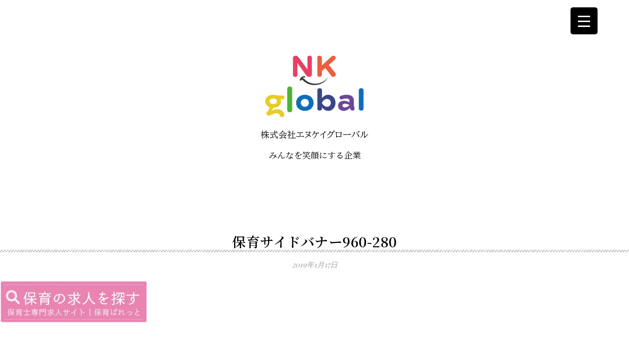

--- FILE ---
content_type: text/html; charset=utf-8
request_url: https://www.google.com/recaptcha/api2/anchor?ar=1&k=6LcLTm0cAAAAAPnalqwnzb_5DYHS3uNpHef6gzqs&co=aHR0cHM6Ly9uay1nbG9iYWwuanA6NDQz&hl=en&v=PoyoqOPhxBO7pBk68S4YbpHZ&size=invisible&anchor-ms=20000&execute-ms=30000&cb=cbtlaew19chr
body_size: 49805
content:
<!DOCTYPE HTML><html dir="ltr" lang="en"><head><meta http-equiv="Content-Type" content="text/html; charset=UTF-8">
<meta http-equiv="X-UA-Compatible" content="IE=edge">
<title>reCAPTCHA</title>
<style type="text/css">
/* cyrillic-ext */
@font-face {
  font-family: 'Roboto';
  font-style: normal;
  font-weight: 400;
  font-stretch: 100%;
  src: url(//fonts.gstatic.com/s/roboto/v48/KFO7CnqEu92Fr1ME7kSn66aGLdTylUAMa3GUBHMdazTgWw.woff2) format('woff2');
  unicode-range: U+0460-052F, U+1C80-1C8A, U+20B4, U+2DE0-2DFF, U+A640-A69F, U+FE2E-FE2F;
}
/* cyrillic */
@font-face {
  font-family: 'Roboto';
  font-style: normal;
  font-weight: 400;
  font-stretch: 100%;
  src: url(//fonts.gstatic.com/s/roboto/v48/KFO7CnqEu92Fr1ME7kSn66aGLdTylUAMa3iUBHMdazTgWw.woff2) format('woff2');
  unicode-range: U+0301, U+0400-045F, U+0490-0491, U+04B0-04B1, U+2116;
}
/* greek-ext */
@font-face {
  font-family: 'Roboto';
  font-style: normal;
  font-weight: 400;
  font-stretch: 100%;
  src: url(//fonts.gstatic.com/s/roboto/v48/KFO7CnqEu92Fr1ME7kSn66aGLdTylUAMa3CUBHMdazTgWw.woff2) format('woff2');
  unicode-range: U+1F00-1FFF;
}
/* greek */
@font-face {
  font-family: 'Roboto';
  font-style: normal;
  font-weight: 400;
  font-stretch: 100%;
  src: url(//fonts.gstatic.com/s/roboto/v48/KFO7CnqEu92Fr1ME7kSn66aGLdTylUAMa3-UBHMdazTgWw.woff2) format('woff2');
  unicode-range: U+0370-0377, U+037A-037F, U+0384-038A, U+038C, U+038E-03A1, U+03A3-03FF;
}
/* math */
@font-face {
  font-family: 'Roboto';
  font-style: normal;
  font-weight: 400;
  font-stretch: 100%;
  src: url(//fonts.gstatic.com/s/roboto/v48/KFO7CnqEu92Fr1ME7kSn66aGLdTylUAMawCUBHMdazTgWw.woff2) format('woff2');
  unicode-range: U+0302-0303, U+0305, U+0307-0308, U+0310, U+0312, U+0315, U+031A, U+0326-0327, U+032C, U+032F-0330, U+0332-0333, U+0338, U+033A, U+0346, U+034D, U+0391-03A1, U+03A3-03A9, U+03B1-03C9, U+03D1, U+03D5-03D6, U+03F0-03F1, U+03F4-03F5, U+2016-2017, U+2034-2038, U+203C, U+2040, U+2043, U+2047, U+2050, U+2057, U+205F, U+2070-2071, U+2074-208E, U+2090-209C, U+20D0-20DC, U+20E1, U+20E5-20EF, U+2100-2112, U+2114-2115, U+2117-2121, U+2123-214F, U+2190, U+2192, U+2194-21AE, U+21B0-21E5, U+21F1-21F2, U+21F4-2211, U+2213-2214, U+2216-22FF, U+2308-230B, U+2310, U+2319, U+231C-2321, U+2336-237A, U+237C, U+2395, U+239B-23B7, U+23D0, U+23DC-23E1, U+2474-2475, U+25AF, U+25B3, U+25B7, U+25BD, U+25C1, U+25CA, U+25CC, U+25FB, U+266D-266F, U+27C0-27FF, U+2900-2AFF, U+2B0E-2B11, U+2B30-2B4C, U+2BFE, U+3030, U+FF5B, U+FF5D, U+1D400-1D7FF, U+1EE00-1EEFF;
}
/* symbols */
@font-face {
  font-family: 'Roboto';
  font-style: normal;
  font-weight: 400;
  font-stretch: 100%;
  src: url(//fonts.gstatic.com/s/roboto/v48/KFO7CnqEu92Fr1ME7kSn66aGLdTylUAMaxKUBHMdazTgWw.woff2) format('woff2');
  unicode-range: U+0001-000C, U+000E-001F, U+007F-009F, U+20DD-20E0, U+20E2-20E4, U+2150-218F, U+2190, U+2192, U+2194-2199, U+21AF, U+21E6-21F0, U+21F3, U+2218-2219, U+2299, U+22C4-22C6, U+2300-243F, U+2440-244A, U+2460-24FF, U+25A0-27BF, U+2800-28FF, U+2921-2922, U+2981, U+29BF, U+29EB, U+2B00-2BFF, U+4DC0-4DFF, U+FFF9-FFFB, U+10140-1018E, U+10190-1019C, U+101A0, U+101D0-101FD, U+102E0-102FB, U+10E60-10E7E, U+1D2C0-1D2D3, U+1D2E0-1D37F, U+1F000-1F0FF, U+1F100-1F1AD, U+1F1E6-1F1FF, U+1F30D-1F30F, U+1F315, U+1F31C, U+1F31E, U+1F320-1F32C, U+1F336, U+1F378, U+1F37D, U+1F382, U+1F393-1F39F, U+1F3A7-1F3A8, U+1F3AC-1F3AF, U+1F3C2, U+1F3C4-1F3C6, U+1F3CA-1F3CE, U+1F3D4-1F3E0, U+1F3ED, U+1F3F1-1F3F3, U+1F3F5-1F3F7, U+1F408, U+1F415, U+1F41F, U+1F426, U+1F43F, U+1F441-1F442, U+1F444, U+1F446-1F449, U+1F44C-1F44E, U+1F453, U+1F46A, U+1F47D, U+1F4A3, U+1F4B0, U+1F4B3, U+1F4B9, U+1F4BB, U+1F4BF, U+1F4C8-1F4CB, U+1F4D6, U+1F4DA, U+1F4DF, U+1F4E3-1F4E6, U+1F4EA-1F4ED, U+1F4F7, U+1F4F9-1F4FB, U+1F4FD-1F4FE, U+1F503, U+1F507-1F50B, U+1F50D, U+1F512-1F513, U+1F53E-1F54A, U+1F54F-1F5FA, U+1F610, U+1F650-1F67F, U+1F687, U+1F68D, U+1F691, U+1F694, U+1F698, U+1F6AD, U+1F6B2, U+1F6B9-1F6BA, U+1F6BC, U+1F6C6-1F6CF, U+1F6D3-1F6D7, U+1F6E0-1F6EA, U+1F6F0-1F6F3, U+1F6F7-1F6FC, U+1F700-1F7FF, U+1F800-1F80B, U+1F810-1F847, U+1F850-1F859, U+1F860-1F887, U+1F890-1F8AD, U+1F8B0-1F8BB, U+1F8C0-1F8C1, U+1F900-1F90B, U+1F93B, U+1F946, U+1F984, U+1F996, U+1F9E9, U+1FA00-1FA6F, U+1FA70-1FA7C, U+1FA80-1FA89, U+1FA8F-1FAC6, U+1FACE-1FADC, U+1FADF-1FAE9, U+1FAF0-1FAF8, U+1FB00-1FBFF;
}
/* vietnamese */
@font-face {
  font-family: 'Roboto';
  font-style: normal;
  font-weight: 400;
  font-stretch: 100%;
  src: url(//fonts.gstatic.com/s/roboto/v48/KFO7CnqEu92Fr1ME7kSn66aGLdTylUAMa3OUBHMdazTgWw.woff2) format('woff2');
  unicode-range: U+0102-0103, U+0110-0111, U+0128-0129, U+0168-0169, U+01A0-01A1, U+01AF-01B0, U+0300-0301, U+0303-0304, U+0308-0309, U+0323, U+0329, U+1EA0-1EF9, U+20AB;
}
/* latin-ext */
@font-face {
  font-family: 'Roboto';
  font-style: normal;
  font-weight: 400;
  font-stretch: 100%;
  src: url(//fonts.gstatic.com/s/roboto/v48/KFO7CnqEu92Fr1ME7kSn66aGLdTylUAMa3KUBHMdazTgWw.woff2) format('woff2');
  unicode-range: U+0100-02BA, U+02BD-02C5, U+02C7-02CC, U+02CE-02D7, U+02DD-02FF, U+0304, U+0308, U+0329, U+1D00-1DBF, U+1E00-1E9F, U+1EF2-1EFF, U+2020, U+20A0-20AB, U+20AD-20C0, U+2113, U+2C60-2C7F, U+A720-A7FF;
}
/* latin */
@font-face {
  font-family: 'Roboto';
  font-style: normal;
  font-weight: 400;
  font-stretch: 100%;
  src: url(//fonts.gstatic.com/s/roboto/v48/KFO7CnqEu92Fr1ME7kSn66aGLdTylUAMa3yUBHMdazQ.woff2) format('woff2');
  unicode-range: U+0000-00FF, U+0131, U+0152-0153, U+02BB-02BC, U+02C6, U+02DA, U+02DC, U+0304, U+0308, U+0329, U+2000-206F, U+20AC, U+2122, U+2191, U+2193, U+2212, U+2215, U+FEFF, U+FFFD;
}
/* cyrillic-ext */
@font-face {
  font-family: 'Roboto';
  font-style: normal;
  font-weight: 500;
  font-stretch: 100%;
  src: url(//fonts.gstatic.com/s/roboto/v48/KFO7CnqEu92Fr1ME7kSn66aGLdTylUAMa3GUBHMdazTgWw.woff2) format('woff2');
  unicode-range: U+0460-052F, U+1C80-1C8A, U+20B4, U+2DE0-2DFF, U+A640-A69F, U+FE2E-FE2F;
}
/* cyrillic */
@font-face {
  font-family: 'Roboto';
  font-style: normal;
  font-weight: 500;
  font-stretch: 100%;
  src: url(//fonts.gstatic.com/s/roboto/v48/KFO7CnqEu92Fr1ME7kSn66aGLdTylUAMa3iUBHMdazTgWw.woff2) format('woff2');
  unicode-range: U+0301, U+0400-045F, U+0490-0491, U+04B0-04B1, U+2116;
}
/* greek-ext */
@font-face {
  font-family: 'Roboto';
  font-style: normal;
  font-weight: 500;
  font-stretch: 100%;
  src: url(//fonts.gstatic.com/s/roboto/v48/KFO7CnqEu92Fr1ME7kSn66aGLdTylUAMa3CUBHMdazTgWw.woff2) format('woff2');
  unicode-range: U+1F00-1FFF;
}
/* greek */
@font-face {
  font-family: 'Roboto';
  font-style: normal;
  font-weight: 500;
  font-stretch: 100%;
  src: url(//fonts.gstatic.com/s/roboto/v48/KFO7CnqEu92Fr1ME7kSn66aGLdTylUAMa3-UBHMdazTgWw.woff2) format('woff2');
  unicode-range: U+0370-0377, U+037A-037F, U+0384-038A, U+038C, U+038E-03A1, U+03A3-03FF;
}
/* math */
@font-face {
  font-family: 'Roboto';
  font-style: normal;
  font-weight: 500;
  font-stretch: 100%;
  src: url(//fonts.gstatic.com/s/roboto/v48/KFO7CnqEu92Fr1ME7kSn66aGLdTylUAMawCUBHMdazTgWw.woff2) format('woff2');
  unicode-range: U+0302-0303, U+0305, U+0307-0308, U+0310, U+0312, U+0315, U+031A, U+0326-0327, U+032C, U+032F-0330, U+0332-0333, U+0338, U+033A, U+0346, U+034D, U+0391-03A1, U+03A3-03A9, U+03B1-03C9, U+03D1, U+03D5-03D6, U+03F0-03F1, U+03F4-03F5, U+2016-2017, U+2034-2038, U+203C, U+2040, U+2043, U+2047, U+2050, U+2057, U+205F, U+2070-2071, U+2074-208E, U+2090-209C, U+20D0-20DC, U+20E1, U+20E5-20EF, U+2100-2112, U+2114-2115, U+2117-2121, U+2123-214F, U+2190, U+2192, U+2194-21AE, U+21B0-21E5, U+21F1-21F2, U+21F4-2211, U+2213-2214, U+2216-22FF, U+2308-230B, U+2310, U+2319, U+231C-2321, U+2336-237A, U+237C, U+2395, U+239B-23B7, U+23D0, U+23DC-23E1, U+2474-2475, U+25AF, U+25B3, U+25B7, U+25BD, U+25C1, U+25CA, U+25CC, U+25FB, U+266D-266F, U+27C0-27FF, U+2900-2AFF, U+2B0E-2B11, U+2B30-2B4C, U+2BFE, U+3030, U+FF5B, U+FF5D, U+1D400-1D7FF, U+1EE00-1EEFF;
}
/* symbols */
@font-face {
  font-family: 'Roboto';
  font-style: normal;
  font-weight: 500;
  font-stretch: 100%;
  src: url(//fonts.gstatic.com/s/roboto/v48/KFO7CnqEu92Fr1ME7kSn66aGLdTylUAMaxKUBHMdazTgWw.woff2) format('woff2');
  unicode-range: U+0001-000C, U+000E-001F, U+007F-009F, U+20DD-20E0, U+20E2-20E4, U+2150-218F, U+2190, U+2192, U+2194-2199, U+21AF, U+21E6-21F0, U+21F3, U+2218-2219, U+2299, U+22C4-22C6, U+2300-243F, U+2440-244A, U+2460-24FF, U+25A0-27BF, U+2800-28FF, U+2921-2922, U+2981, U+29BF, U+29EB, U+2B00-2BFF, U+4DC0-4DFF, U+FFF9-FFFB, U+10140-1018E, U+10190-1019C, U+101A0, U+101D0-101FD, U+102E0-102FB, U+10E60-10E7E, U+1D2C0-1D2D3, U+1D2E0-1D37F, U+1F000-1F0FF, U+1F100-1F1AD, U+1F1E6-1F1FF, U+1F30D-1F30F, U+1F315, U+1F31C, U+1F31E, U+1F320-1F32C, U+1F336, U+1F378, U+1F37D, U+1F382, U+1F393-1F39F, U+1F3A7-1F3A8, U+1F3AC-1F3AF, U+1F3C2, U+1F3C4-1F3C6, U+1F3CA-1F3CE, U+1F3D4-1F3E0, U+1F3ED, U+1F3F1-1F3F3, U+1F3F5-1F3F7, U+1F408, U+1F415, U+1F41F, U+1F426, U+1F43F, U+1F441-1F442, U+1F444, U+1F446-1F449, U+1F44C-1F44E, U+1F453, U+1F46A, U+1F47D, U+1F4A3, U+1F4B0, U+1F4B3, U+1F4B9, U+1F4BB, U+1F4BF, U+1F4C8-1F4CB, U+1F4D6, U+1F4DA, U+1F4DF, U+1F4E3-1F4E6, U+1F4EA-1F4ED, U+1F4F7, U+1F4F9-1F4FB, U+1F4FD-1F4FE, U+1F503, U+1F507-1F50B, U+1F50D, U+1F512-1F513, U+1F53E-1F54A, U+1F54F-1F5FA, U+1F610, U+1F650-1F67F, U+1F687, U+1F68D, U+1F691, U+1F694, U+1F698, U+1F6AD, U+1F6B2, U+1F6B9-1F6BA, U+1F6BC, U+1F6C6-1F6CF, U+1F6D3-1F6D7, U+1F6E0-1F6EA, U+1F6F0-1F6F3, U+1F6F7-1F6FC, U+1F700-1F7FF, U+1F800-1F80B, U+1F810-1F847, U+1F850-1F859, U+1F860-1F887, U+1F890-1F8AD, U+1F8B0-1F8BB, U+1F8C0-1F8C1, U+1F900-1F90B, U+1F93B, U+1F946, U+1F984, U+1F996, U+1F9E9, U+1FA00-1FA6F, U+1FA70-1FA7C, U+1FA80-1FA89, U+1FA8F-1FAC6, U+1FACE-1FADC, U+1FADF-1FAE9, U+1FAF0-1FAF8, U+1FB00-1FBFF;
}
/* vietnamese */
@font-face {
  font-family: 'Roboto';
  font-style: normal;
  font-weight: 500;
  font-stretch: 100%;
  src: url(//fonts.gstatic.com/s/roboto/v48/KFO7CnqEu92Fr1ME7kSn66aGLdTylUAMa3OUBHMdazTgWw.woff2) format('woff2');
  unicode-range: U+0102-0103, U+0110-0111, U+0128-0129, U+0168-0169, U+01A0-01A1, U+01AF-01B0, U+0300-0301, U+0303-0304, U+0308-0309, U+0323, U+0329, U+1EA0-1EF9, U+20AB;
}
/* latin-ext */
@font-face {
  font-family: 'Roboto';
  font-style: normal;
  font-weight: 500;
  font-stretch: 100%;
  src: url(//fonts.gstatic.com/s/roboto/v48/KFO7CnqEu92Fr1ME7kSn66aGLdTylUAMa3KUBHMdazTgWw.woff2) format('woff2');
  unicode-range: U+0100-02BA, U+02BD-02C5, U+02C7-02CC, U+02CE-02D7, U+02DD-02FF, U+0304, U+0308, U+0329, U+1D00-1DBF, U+1E00-1E9F, U+1EF2-1EFF, U+2020, U+20A0-20AB, U+20AD-20C0, U+2113, U+2C60-2C7F, U+A720-A7FF;
}
/* latin */
@font-face {
  font-family: 'Roboto';
  font-style: normal;
  font-weight: 500;
  font-stretch: 100%;
  src: url(//fonts.gstatic.com/s/roboto/v48/KFO7CnqEu92Fr1ME7kSn66aGLdTylUAMa3yUBHMdazQ.woff2) format('woff2');
  unicode-range: U+0000-00FF, U+0131, U+0152-0153, U+02BB-02BC, U+02C6, U+02DA, U+02DC, U+0304, U+0308, U+0329, U+2000-206F, U+20AC, U+2122, U+2191, U+2193, U+2212, U+2215, U+FEFF, U+FFFD;
}
/* cyrillic-ext */
@font-face {
  font-family: 'Roboto';
  font-style: normal;
  font-weight: 900;
  font-stretch: 100%;
  src: url(//fonts.gstatic.com/s/roboto/v48/KFO7CnqEu92Fr1ME7kSn66aGLdTylUAMa3GUBHMdazTgWw.woff2) format('woff2');
  unicode-range: U+0460-052F, U+1C80-1C8A, U+20B4, U+2DE0-2DFF, U+A640-A69F, U+FE2E-FE2F;
}
/* cyrillic */
@font-face {
  font-family: 'Roboto';
  font-style: normal;
  font-weight: 900;
  font-stretch: 100%;
  src: url(//fonts.gstatic.com/s/roboto/v48/KFO7CnqEu92Fr1ME7kSn66aGLdTylUAMa3iUBHMdazTgWw.woff2) format('woff2');
  unicode-range: U+0301, U+0400-045F, U+0490-0491, U+04B0-04B1, U+2116;
}
/* greek-ext */
@font-face {
  font-family: 'Roboto';
  font-style: normal;
  font-weight: 900;
  font-stretch: 100%;
  src: url(//fonts.gstatic.com/s/roboto/v48/KFO7CnqEu92Fr1ME7kSn66aGLdTylUAMa3CUBHMdazTgWw.woff2) format('woff2');
  unicode-range: U+1F00-1FFF;
}
/* greek */
@font-face {
  font-family: 'Roboto';
  font-style: normal;
  font-weight: 900;
  font-stretch: 100%;
  src: url(//fonts.gstatic.com/s/roboto/v48/KFO7CnqEu92Fr1ME7kSn66aGLdTylUAMa3-UBHMdazTgWw.woff2) format('woff2');
  unicode-range: U+0370-0377, U+037A-037F, U+0384-038A, U+038C, U+038E-03A1, U+03A3-03FF;
}
/* math */
@font-face {
  font-family: 'Roboto';
  font-style: normal;
  font-weight: 900;
  font-stretch: 100%;
  src: url(//fonts.gstatic.com/s/roboto/v48/KFO7CnqEu92Fr1ME7kSn66aGLdTylUAMawCUBHMdazTgWw.woff2) format('woff2');
  unicode-range: U+0302-0303, U+0305, U+0307-0308, U+0310, U+0312, U+0315, U+031A, U+0326-0327, U+032C, U+032F-0330, U+0332-0333, U+0338, U+033A, U+0346, U+034D, U+0391-03A1, U+03A3-03A9, U+03B1-03C9, U+03D1, U+03D5-03D6, U+03F0-03F1, U+03F4-03F5, U+2016-2017, U+2034-2038, U+203C, U+2040, U+2043, U+2047, U+2050, U+2057, U+205F, U+2070-2071, U+2074-208E, U+2090-209C, U+20D0-20DC, U+20E1, U+20E5-20EF, U+2100-2112, U+2114-2115, U+2117-2121, U+2123-214F, U+2190, U+2192, U+2194-21AE, U+21B0-21E5, U+21F1-21F2, U+21F4-2211, U+2213-2214, U+2216-22FF, U+2308-230B, U+2310, U+2319, U+231C-2321, U+2336-237A, U+237C, U+2395, U+239B-23B7, U+23D0, U+23DC-23E1, U+2474-2475, U+25AF, U+25B3, U+25B7, U+25BD, U+25C1, U+25CA, U+25CC, U+25FB, U+266D-266F, U+27C0-27FF, U+2900-2AFF, U+2B0E-2B11, U+2B30-2B4C, U+2BFE, U+3030, U+FF5B, U+FF5D, U+1D400-1D7FF, U+1EE00-1EEFF;
}
/* symbols */
@font-face {
  font-family: 'Roboto';
  font-style: normal;
  font-weight: 900;
  font-stretch: 100%;
  src: url(//fonts.gstatic.com/s/roboto/v48/KFO7CnqEu92Fr1ME7kSn66aGLdTylUAMaxKUBHMdazTgWw.woff2) format('woff2');
  unicode-range: U+0001-000C, U+000E-001F, U+007F-009F, U+20DD-20E0, U+20E2-20E4, U+2150-218F, U+2190, U+2192, U+2194-2199, U+21AF, U+21E6-21F0, U+21F3, U+2218-2219, U+2299, U+22C4-22C6, U+2300-243F, U+2440-244A, U+2460-24FF, U+25A0-27BF, U+2800-28FF, U+2921-2922, U+2981, U+29BF, U+29EB, U+2B00-2BFF, U+4DC0-4DFF, U+FFF9-FFFB, U+10140-1018E, U+10190-1019C, U+101A0, U+101D0-101FD, U+102E0-102FB, U+10E60-10E7E, U+1D2C0-1D2D3, U+1D2E0-1D37F, U+1F000-1F0FF, U+1F100-1F1AD, U+1F1E6-1F1FF, U+1F30D-1F30F, U+1F315, U+1F31C, U+1F31E, U+1F320-1F32C, U+1F336, U+1F378, U+1F37D, U+1F382, U+1F393-1F39F, U+1F3A7-1F3A8, U+1F3AC-1F3AF, U+1F3C2, U+1F3C4-1F3C6, U+1F3CA-1F3CE, U+1F3D4-1F3E0, U+1F3ED, U+1F3F1-1F3F3, U+1F3F5-1F3F7, U+1F408, U+1F415, U+1F41F, U+1F426, U+1F43F, U+1F441-1F442, U+1F444, U+1F446-1F449, U+1F44C-1F44E, U+1F453, U+1F46A, U+1F47D, U+1F4A3, U+1F4B0, U+1F4B3, U+1F4B9, U+1F4BB, U+1F4BF, U+1F4C8-1F4CB, U+1F4D6, U+1F4DA, U+1F4DF, U+1F4E3-1F4E6, U+1F4EA-1F4ED, U+1F4F7, U+1F4F9-1F4FB, U+1F4FD-1F4FE, U+1F503, U+1F507-1F50B, U+1F50D, U+1F512-1F513, U+1F53E-1F54A, U+1F54F-1F5FA, U+1F610, U+1F650-1F67F, U+1F687, U+1F68D, U+1F691, U+1F694, U+1F698, U+1F6AD, U+1F6B2, U+1F6B9-1F6BA, U+1F6BC, U+1F6C6-1F6CF, U+1F6D3-1F6D7, U+1F6E0-1F6EA, U+1F6F0-1F6F3, U+1F6F7-1F6FC, U+1F700-1F7FF, U+1F800-1F80B, U+1F810-1F847, U+1F850-1F859, U+1F860-1F887, U+1F890-1F8AD, U+1F8B0-1F8BB, U+1F8C0-1F8C1, U+1F900-1F90B, U+1F93B, U+1F946, U+1F984, U+1F996, U+1F9E9, U+1FA00-1FA6F, U+1FA70-1FA7C, U+1FA80-1FA89, U+1FA8F-1FAC6, U+1FACE-1FADC, U+1FADF-1FAE9, U+1FAF0-1FAF8, U+1FB00-1FBFF;
}
/* vietnamese */
@font-face {
  font-family: 'Roboto';
  font-style: normal;
  font-weight: 900;
  font-stretch: 100%;
  src: url(//fonts.gstatic.com/s/roboto/v48/KFO7CnqEu92Fr1ME7kSn66aGLdTylUAMa3OUBHMdazTgWw.woff2) format('woff2');
  unicode-range: U+0102-0103, U+0110-0111, U+0128-0129, U+0168-0169, U+01A0-01A1, U+01AF-01B0, U+0300-0301, U+0303-0304, U+0308-0309, U+0323, U+0329, U+1EA0-1EF9, U+20AB;
}
/* latin-ext */
@font-face {
  font-family: 'Roboto';
  font-style: normal;
  font-weight: 900;
  font-stretch: 100%;
  src: url(//fonts.gstatic.com/s/roboto/v48/KFO7CnqEu92Fr1ME7kSn66aGLdTylUAMa3KUBHMdazTgWw.woff2) format('woff2');
  unicode-range: U+0100-02BA, U+02BD-02C5, U+02C7-02CC, U+02CE-02D7, U+02DD-02FF, U+0304, U+0308, U+0329, U+1D00-1DBF, U+1E00-1E9F, U+1EF2-1EFF, U+2020, U+20A0-20AB, U+20AD-20C0, U+2113, U+2C60-2C7F, U+A720-A7FF;
}
/* latin */
@font-face {
  font-family: 'Roboto';
  font-style: normal;
  font-weight: 900;
  font-stretch: 100%;
  src: url(//fonts.gstatic.com/s/roboto/v48/KFO7CnqEu92Fr1ME7kSn66aGLdTylUAMa3yUBHMdazQ.woff2) format('woff2');
  unicode-range: U+0000-00FF, U+0131, U+0152-0153, U+02BB-02BC, U+02C6, U+02DA, U+02DC, U+0304, U+0308, U+0329, U+2000-206F, U+20AC, U+2122, U+2191, U+2193, U+2212, U+2215, U+FEFF, U+FFFD;
}

</style>
<link rel="stylesheet" type="text/css" href="https://www.gstatic.com/recaptcha/releases/PoyoqOPhxBO7pBk68S4YbpHZ/styles__ltr.css">
<script nonce="gwi41u2sWQn8uVAI5kodhg" type="text/javascript">window['__recaptcha_api'] = 'https://www.google.com/recaptcha/api2/';</script>
<script type="text/javascript" src="https://www.gstatic.com/recaptcha/releases/PoyoqOPhxBO7pBk68S4YbpHZ/recaptcha__en.js" nonce="gwi41u2sWQn8uVAI5kodhg">
      
    </script></head>
<body><div id="rc-anchor-alert" class="rc-anchor-alert"></div>
<input type="hidden" id="recaptcha-token" value="[base64]">
<script type="text/javascript" nonce="gwi41u2sWQn8uVAI5kodhg">
      recaptcha.anchor.Main.init("[\x22ainput\x22,[\x22bgdata\x22,\x22\x22,\[base64]/[base64]/[base64]/KE4oMTI0LHYsdi5HKSxMWihsLHYpKTpOKDEyNCx2LGwpLFYpLHYpLFQpKSxGKDE3MSx2KX0scjc9ZnVuY3Rpb24obCl7cmV0dXJuIGx9LEM9ZnVuY3Rpb24obCxWLHYpe04odixsLFYpLFZbYWtdPTI3OTZ9LG49ZnVuY3Rpb24obCxWKXtWLlg9KChWLlg/[base64]/[base64]/[base64]/[base64]/[base64]/[base64]/[base64]/[base64]/[base64]/[base64]/[base64]\\u003d\x22,\[base64]\\u003d\x22,\x22wrzCk8KwwpjDuRtKw68Gw7fCg8K2wrQmcMO/w4/CuivCnXzDnsKsw6VQdsKXwqgBw5zDksKUwq3CjhTCshs9NcOQwqR7SMKIJMKVVjtVfGxzw73Dq8K0QXE2S8Ovwqwlw4oww74GJj5DVC0AMcKkdMOHwozDuMKdwp/ClnXDpcOXI8K3H8KxF8KXw5LDicKpw7zCoT7CqDA7NXV+Sl/DocOHX8OzHMKNOsKwwoAGPmxtVHfCiyHCgUpcwo/DsmBudcK1wqHDh8Kmwpxxw5VJwpTDscKbwp/[base64]/wqYKw51naTRWeW3DqHTDi8Oodidlwp4/XAfCsVomVMKAM8O2w7rCnyzCoMK8wpXCq8OjcsOsRCXCkglLw63DjG3DucOEw48ywpvDpcKzHD7DrxoOwrbDsS5afg3DosOuwr0cw43DkRpeLMKmw6R2wrvDpcKIw7vDu3Qyw5fCo8KAwqJrwrRREsO6w7/CisKOIsOdMMKiwr7CrcKDw4lHw5TCsMK9w498XsK2ecOxGsOtw6rCj2bCj8OPJBPDgk/Cul0rwpzCnMKWDcOnwoUCwrwqMmECwo4VNcKcw5AdAFM3wpEXwrnDk0jCt8KBCmwsw4nCtzpjN8Owwq/DisOgwqTCtHTDrsKBTD1FwqnDnVZXIsO6wo5QwpXCs8O6w4l8w4dgwrfCsURxRivCmcOKABZEw6/CnsKuLxd+wq7CvEzCtB4OPzrCr3wfAwrCrU7ChideFH3CjsOsw7nCpQrCqFQ0G8O2w6AqFcOUwoEGw4PCkMO4NhFTwqvCvV/[base64]/amgsw4TDkXxfSMOQRVHDhi/[base64]/wookOVwncsKYwqvDn8KLd8O9KsKFwqgIKMO9w6bDnsKTJkVaw4nCqAxjShNRw6HCjMOrOcOFTDzCl3towrJ8OFXCiMOZwoFxSxVrMcOFwrk5Q8KNAsKowrpJw5AGQyPCqnxgwq7Ck8KvP0wpw5M4wq8YUcKkwqLCuF/Dh8OsUsOIwqPCqjlaICnDvcK1w7DCqHHDjWcYw7xjAELCnsOqwpEkH8OYFsKbXXFBw6/DiUIfw4R7f1HDscObHyxgwrtWwoLCm8OZw5cfwp7Cp8OEVMKMwpgRYygtDx1+asOCG8ODwocbwokqw6pPasOfPTBKID4Bwp/[base64]/w4rDrMOIwrTCqUBmQkU7woECwrTCqDECw7Aew6cGw5LDj8OcYcKqWcOPwqnCnsKdwqvCiHpPw5bCgMO/SCo6G8K9ejTDgz/CozbCpsKndMKJw7XDqMOQeVfCrMKPw6cDCsKxw7XDvnHCmMKOM0/Du2fCtgHDnFLDvcOrw55rw4LChx/CmF82wpQPw7RHA8K/VMO4w5JjwqBdwpHCn3/Dokctw4nDgXbCrAPDmh0Swr7DmsKcw4R1fi/[base64]/[base64]/Ck8O4K8OmDGHCvVteMcOGwrMCw6LDisKaJUtyIHhaw6Z/wrQwTMKPw6o1wrDDoH1zwqzClmpEwoHCtg9BUcOow7jDjMKrw5DDuzgMX0rCg8KZCjRLXsKZCAzCrl/CgsOPX3zDsA4cLFTDoiPDisOVwqHCg8KZL3fDjzUuwpfDtw8Cwq/CmMKHwoR8wq7DnDVUHTrDvsO8wrh1McKcwrXDqlzCusOaVAvDsk0rwpDCssKjwpwnwoUcEMKeC2dOUMKUw7kuZMOcFMOLwqrCuMOhw77DsgwVBMKkR8KFdifCj2cWwocnw5gnS8KswpnCrB/DtXtOfcOweMKBwqNISmwlWBQtbMKZwo3CrCTDjcOqwrHCmjUZDTctWTpWw5cmw5zDi1tNwqrDnkvCsxDDisKaNMO2FsORwpMDSH/[base64]/w6jCqShdw4kEI0zCsSN8QmjDnjTCuMKdw4TDjkFUwoZww5Zfwr1IZ8OWFMOvIn7Du8Kuw6Y9EhAFOcOwdx0pBcK2wqpeLcOaPcOcM8KSbBzDjWBtbMKww5djw57DtsOrwojChsKUEAp3wphpMMK1wpnDlMKQMsKcIcKJw6RGw7FLwo3DvG3CocK1T1EZdH/DkWvClDMzaWZYYXjDiDTCsHnDu8OgcgcuW8KBw7nDhVLDiR7DucKywrfCvsOFwrd/w7xuDVbDkVzCvRjDnwrDvy3Dm8ObNMKeZsKWwpjDhEcyCFzCtsONwrJawqFBcxPCogZ7KQlUw4w+I0BDw4gQwr/DlcOxwqwBecKHwrwZPU1fZ2fCrMKDNsO/XcOEQClLw6pbN8K/a0thwoY6w6Yew7DDocO0wpECNBrDqMKow6LDjg9wHEkYQcORI0HDnMKiwoR5OMKvIGFNFcOkDcOhwoM7GTMcfsOtanDDmS/CgMKHw6PCl8OYe8OnwoAJw7nDosKTBSLCscKbe8OpQQhjVsO5E2DCrR4+w6zDoivDjEHCtyfDuBnDsVQYwqzDoxrDp8OPOiFNIsK+wrB+w5Amw6/Djgc7w5d7N8KgBgbCmcKfaMOqGTnCuhHCuwsdRg4MA8OEM8OEw4s+wppcHMK5wpLDlDAHAnHCoMKjwqF1M8KSHnDDrMKIwpfCtMKQwr1pwopzY1NWEEfCvinCkErDgH/CpMKFQsObCsKlDF/CnMOWVSXCmStXa03DnMKTMMOywqghG3saYsOXQMKcwqwMdMKRwqHDlFQeEwHCtEBawqURwonCrw/[base64]/URDDuMOkccKgwqFqScK4U8OiPgLCtsOTQcKOw73CgcKDN0FPwqJ2wqnDsTdNwrLDuhp/wrrCqcKBKWJFCDshb8O7DVzCkxJJWxBoM2LDkm/Cl8OyHVcLw6tGPcOjB8K8UcK0woxCwpnDgnBceirCoBZXcT5Kw7B3ZSzCnMOHBU/Cn0lBwqkxDSBSw77Cv8OzwpvClMOhw5htwpLCugJHwoHDq8OBwrDCnMKba1JfCsOhVDrCusKTecOvASjCgDYRw6HCv8O1w4fDh8KRw5oRV8OoGRfCvsOdw6Axw6vDmR/DnsORRsOOesOiB8KUbkRXw5lxBMOdcmDDmsOZISfCsWTDnDs/[base64]/DoVstwqrDjMOLwqo1fsOGwrzCjMKCw5gaZcKcwrPCv8K0dsOET8Ojw51nRzxgwrrDplzDssOLTMKAw5omwoRqM8OZW8Orwq4Yw6IkTgHDuUBJw4vCjCMYw7sBNx3CrsK7w7TCkX7ChjpLYMOAdQjCucOOw5/CgMKiwpjCs382OcK4wqAycwbCrcOFw4UBNTM/[base64]/TB/DrSQ2UcK8w47DgcOSw5Q0eEnDojjDn8OmX1TDmm58RMKXAGLDj8Kec8OYBMOTwoZ7JsO/[base64]/[base64]/Dm8OzCsKMCD9Lw4/ChXrDmwQ/worCkBJkwq3DmcKDa34ZM8KuBDRMM1TDisKiWcKmwp7Dh8K/WnUlwo1BMcKLcMO2KsOVQ8OOKcOQwoTDlMKPCWPCthl6w4rCisKgd8K3wp5zw5rCvMOYGzksbsO8w4HCk8O/[base64]/wplQKxDDpMOABsK+wqIMw6fCpVjCjsKjw6XDuCHCpMOSYA4cw7rDnQlTcxR7XjxCXRlcw6/DoVpUCcO+YsOtCzBGXMKbw6XDn2RKdl/[base64]/wr3DrMKwwpoZVMKAwqfDviDDm8K/w47DmsO0H8OpwpnCqcODLcKowrXCpsOEVcOYwqtGSMKkw5DCpcOuYcOkJ8OeKgvDkV8+w5Fyw63ChsOWXcKwwrDCqlFDwqfCnMOtwpNQOCbCisOJU8K9wqnCvlfClCciwocCwp0Hw4tHAjPCslcyw4TCl8K3ZsKxCE7CusO1wpUBw7PDund4wrF/GVbCnHLDmhpcwoQBwp5Vw6p3ZHTCvMKEw40RExR6aHwmTGQ3dsOUdS42w71rwqjCvsOvwr4/[base64]/YznDhMKhw4fDtsKwNH4bw6XDo8KAP2fCjsOfwozDiMOhw6fCiMOxw5gTw5/DlcKXZsO1esOlGQPDtHLCqMKhTAnCucONwpHDj8OGCEE/H3lEw5tFwrttw6piwo9LJmbCpk/DoDXCuHMNCcKIGRwcw5J2wpnDs2/CmsOuw747acKXVH/[base64]/Dn8OSYCAXw6sgdMO4wrHDkcOxwqUbwophwoXCs8OTGsKuCz0dP8OEwrIKwrDCm8KNYMOowr/DvmfDksKVR8O/[base64]/Cv1UxwoTDllnDjsOFw5DCpFVsw69KCsO2w4rCr2kmwpjDpsKiw7l1wrHDjF3DmnPDmkTCtMOPw5jDpA7CjsKge8OIYAfDrcO9B8KdEWNbcMKdV8Ozw7jDrsK5e8KuwqXDrMK1f8Obwrwnw5PDksKTw4hQGX3Dk8OJw4tBZcOzUnjDq8OXCwXDqi8KbsOoNj/DqFQ8VsOiC8OEMMKuG0MsW1Y2w5nDlBggwoELFMOLw6DCv8OPw4Vrw5xmwpnCucOtOMOpwpl0ZizDscO1ZMO6w4wXwpQ4w6/[base64]/w6TDpsOePW1awp7CnzvDpsKZwrPCo8ORw74cwpTCkzYiw5h4wqZpw7U+eiPCmcKYwqkDwrx4Ah0Tw7MUBMKTw6DDixJHOcOVdcKnN8K4w7jDpsO2G8KZFcKuw4jCoyjDs0DDp2XCs8K9wrjCssK6Ol3Dv11/VsOYwqrCmnJEfh0nemZTQsKkwotLcD8EGxI4w581w6EWwrVoMsKdw6IvU8O5wqg+wrvDrsKkBVElPAbDogVEw7vDtsKmPGoAwoZQN8KGw6DCuEfDvxFyw4EpPMODGsOMDhLDo2HDusOCwpfDl8KxIwIsdFhYw4A0w4Ilw6fDisO7KR/CpcObwqxENSYmw7hcwprDhcOMw6QERMOywrLCh2PDu3VFe8OPwpY7KcKYQHbDhMK8woJ7wo3CusK9b0PDucOLwrRZw4wkw7DCthEGX8KZHQlhY1bCvsKudwUKwp/CkcK0NMONwoTCt28OXsKFJcKuwqTClFYDB2/CoxkSV8KmEMOtw6tLDUPCksK/HX5pWzUqcgYbT8OjI37CgmzDsHJywoHDhm8vw6BywrjCol3DvBF5BUrDqsOdfEDDrioYw6XDmS/CjMOGUMKmFil4w7fDr1bCl2dlwpPCqsO9E8OLO8OtwonDkMODe0NhNEzCpcOHJTbDucKxNsKCEcK2Ry3DtgF+w5HDuwPDhwHDnGM3wo/DtsKwwp3DrntQYMO8w7wqLAIhw59Zw7kxMcODw5USwqcJBkp5wqBnZcKVw5nDksO/w4kiLsO0w7rDjMOEwpcSHybDs8KTSsKedAjDoSULwrnDq2LCpCZzwrrCs8K0MMKWPHrCj8KCwos8EMKWw7bDsSN5wrIaJsKUR8O3w4/[base64]/[base64]/asOyw79xw6HDiFnDr8KLwozDpsOzeMOJR8K5w6DDnsK5b8KzcMO1wprDgm7Cu1TCtRwICjnDmMKCwofCjzrCo8OMwq1dw6zCpG0mw4HDtisPe8KmUyTCqk/ClRrCiQjCkcKHwqo7YcKbOsOEA8O1YMO1wonDlsOIw5R6w7kmw6JMcT7DtijDmcOURsKYw6NXw5jDiQDCkMOeBnRqCcOKNMOvFkLCg8KcEBgGbMOLw4RQHE3DtFRHw5gdV8KwHFoOw5zClXvDi8Onw5lGGsOVw6/CvCkVw498c8O/EDrCvl7DhnVQaCDCmsODw7zDnhw6Z20+IMKNw6oBwohcw6bDnlY1Ky/CpxjCssK6RSrDpsOPwrMxw5tUwqltwoxkeMOGbEp2L8K/wq7Cgjcvw5/Dr8K1wqZQLcOKP8OVw5knwpvCojPChMKiw6HCicO9wpFbw53CtMK5fzINw6HCr8KSwosXa8KKFD4dwpV6TjXDrcKRw70GT8K5RCsLwqTCuyg4I11UCcKOwrLDiUgdw5A3LcOuJsKkwqXDq3vCoBbCgMOZeMOjYTfCmcKIw67CvEkVw5EOw6sQdcKYwrkFCRHCuUh/djVoE8KnwrfCrn5KYnE5wpHCgcKfeMOvwobDrV/[base64]/wrA7b1Qnwq/CqX7Dt8KgUcO0U8ONVcOjwq7ClsKYSMOaworCgcKDTcOBw77Ch8KFCX7DrSDDvF/DpzVlJxcZw5XDq2nCnsOhw5jCncOTwrBJNsKFwptMMQgCwodZw78NwrzDv3FNwrjCuxhSL8OxwpHCvcKSTmHCjcOgAMOiBMKFHEs/VEHCh8Kac8Kmwq9zw6TCsAMiwqgVw7vCmMOOTz8VbDUZw6DDtS/Cij7CthHDscKHBsKnw4PDhhTDvMKmVirDuxJdw7IZYsO/wqrDpcOxUMOowqnCpsOkMX/Co3fDjRnCkV3DlSoLw7Y5XsOfZsKmw7suY8OqwpLCpsKiw60jD07CpcOoGVZeNsOZeMOTSR3Cni3CpsOVw7JDGXjCmE9Kw5kUUcOHMkYzwpHCs8OKKcKfwrrClCdgCMKtAHgbcMK6fT7DmMKqanrDj8KTwrRDcMK4w4/Du8OrYkgIYCHDqlkqO8OFbzXCksOIwrzCjcOWLcKrw5t0UsK+eMKgeks8PTjDgyhAw5IvwpLDq8OqD8OaMcOuXmArcxnCvCYEwqjCplnDsCdGdnI7w41jXsKWw6dmcD/CocOlY8K5bcODA8KNXSRJYh/Do03Dp8OGIMKjccOtw6fCkw/Cj8KvYnAJEmrCoMKnOSpIOzoeHsOPw7TCjC3Dr2bDpQ1vwo8iwrzCnRvCjhhrR8OZw47CqEvDksKSHwnCvRp/w6nDn8Odwo84w6ETXcKlwqvDgcOpKE9TbS7CnAI/wqozwqIDAcK/[base64]/A8KNfiQPH8KML3tuwp9QbsOWCD16RcKvwqMALcKaTT/[base64]/w6LDsFlxw5/CqBV1fcK7Vg3DjMOEwogDwqhPwpsFw73CnMOWwqvDghPCrkpAwqxwCMO2FVrCpMO8bMOONwPCnyImw7/[base64]/Cow/Ch0zDkRRvVcKCOsKAw5rDn0/CmCU1VS3Ckz4/w7AQw69hwqzDs0zDisKdcg7DlsOIw7JjEsKbw7XDsUrCq8ONwotUw4EDQMOkAMKBNMO5f8OqQ8OFfBXCkQzDh8Kmw4TDhXrDtiEVw65UMxjDlcKHw4jDk8OGWkXDvBfDo8KCw4bDiyxxX8Kpw45Mw6DCh3/[base64]/JcKbwrIzw4LDpMKmL21ZbcKuVsOLQ8OQw6kXwojDncO6MsKVFcOlw5tGBTlww4Mhw6RZVRRWFRXCr8O9YWjDh8KQwqvCny7DucKrwo3DvDYHdRF0w5PDkcO8Tmwmw4QYKyo7FQPDgw05wpbCv8O6B0kURGhTw6/CohHCpUbCjMKHwo/[base64]/wpdND0cDeULCrsO3wrDDpUjDj1LDjh/Cr1tpCnNTJcOLwpXDhCdfIMO4w7tDw6TDgsOgw6wQw6VfRsOaHMKvDRHCg8Kgw5xodMKCw5l6wrjCgC/DhsONIBXDqEspZlbCv8OkecKGw7Yfw4HDlMO8w4/CnsO3Q8OGwp5mw4bCuzTDt8KQwrPDksK8wo5twqBRSUNBw7MNAMOmUsORwqYowpTCncKOw7s7NzXChsOxwpHCqwPCp8K8GcObwqrCk8Oxw4nDnMKQw7HDgmoEJEJgHsO/dxjDgS7CkAY7X1AdWcOSw4fDo8KmfcKww5UIDMKbPcO5wr81wq0cY8KKw59QwoDCpAcnUnkWwpHCgnXDncKuIyvCvcKmw69qwo/[base64]/Cqw4nwoIGw6LClR3Dl8ObR1Rhw5Baw6RJHRTDgsOodFPCujUUwpZlw44aC8OeUjAew4LCtMOvFsKHw6RnwpBFQjUPWh/[base64]/CpMOqwrLDr8OjJAJRw7PDlsO9wo9iw5jDnMOTw5PDqsKgIlfDhn3Cq3DCp0PCrcKvb3XDk3Qmb8Oaw50OacOGWMOkw6Qcw4nCl2TDlAIZw7XCgcOcwpQGWMK3IQ0QPcOUH1zCuRnCmsOlcmUuYMKEShsdwqZBQD/DghU6PnHDu8Omw6gbbUjDv03Cm2LDnjMfw4dIw4HCnsKgwpvCscOrw5/[base64]/[base64]/Dt1/CosKOwoFWworDvsO9w7HCthjDnMKTw6UUa8OiQS3CjcOtwpphcEQuw40jV8KswpnDvWfCtsKPw7vCvT7CgsOWSUjDsU7CshDCnzRWIMOKWsK/f8OUCMK2w5xncsKlEn9owoQPNcKYw5vClzU8PElHW2Ehw6LDuMK7w5oaVsKyYwoQfEFcJ8KUfghYCDVlKTJLw5oaXsKqw5kMwqzDqMOxw6Z/ODtbKcKew6V8wqrDrcOjZsOxWMO3w7/ChsKTB3xewoDCtcKiC8KFLcKKworChMOYw6ZtVDEUK8OxQRkrYlwpw6fCmMKNWnN0VntBDMKZwrJrwrRAw4huwrV/w5TCt1hpUcOLw6oFC8OUwr3DvSZow6/[base64]/w7cgw5kOQ1IjNyXCq33DtWDDqMO9O8KPCS8Kw7NvJcOtaldqw6HDo8OHG0fCgcKyNE5uScKaU8O4NETDrGdIw5VvMizDjgUXJ3XCoMKwT8OQw4HDkmZ0w5sEwoEZwofDpXkrwoHDqsOpw5xPwoDCqcK8w64IWsOgwr7DujM3WMK/dsOLBgAPw5B3eRvDo8KWTMKQw7sVRcKrdXPDjgrChcOlwpTDm8Kcw6FzLsKObMK/w4rDlsKZw70kw7fDtgvDr8KMwpgqcBR+ICglwqLCh8KjV8OmdMKuHzLCry7CgsKJw6haw4oXUsOqXRg8w6/CsMKdH3BYK37DlsKrSFHDoWJ3csOGLMKLWhUDwpnCksOKwqfCuGogfMOjwpLCi8Kww7lRw6FEw6Qswo/DicO+B8O5JsOAwqI0wpANXsKBJWtzwovCmzBDw7XDsDpAwoHDin3Dg2c8w7/Ds8OdwqFaHGnDmMOXwr5RM8O6c8Kew6I3KsOKb0ADTFPDqMKARsO7OsOtEChYTcODBsKUX2phPyzCrsOIw7BjBMOpX0swPDVvw67Cg8OpVEPDtzXDqCPDvTbCvMKxwqUfAcOzwpXCtxrCk8OpTSDDmQo4DwVvQ8O5bMKSRRLDnQVgw6UqDSLDisKxw7fCscK/[base64]/DgsKrwq3DtgxTwplhw68QeHt1wpHDjsOVV8OMG8KSbsKuaUAnw5dIwpTDnwTDlS/CrjYNAcKEw7tXMMONwrJ/woHDg0rCu3gHwoDDrMK/w5HClMOMLsOBworDlMKewrd1RMKXdTdEw7DCl8OOwpPDh14hPRQENMK2IVPCrcKMTQbDj8K4w4HDisK4w6DCj8OrSMK0w5rDp8O/[base64]/AEDCjh4jCMOYWBzCi8O4wrMSPzczw65awrk6BQjCiMK/QSZ6OWBCwpLCu8OPSjLCnXjDulUrS8OTXsKswpk1w7zCo8Ocw4XCvMOYw7suW8KWwrJOKMKpw7DCrE/CqMOUw6DClHJ1w77CmGvCtyjDn8O3fyHDiVlBw63CtjI9w4TDtsKOw5PDnXPCiMOWw5QawrTDllHCr8KVMx8+w5/Dt2vDuMKGfsOQV8O3Bk/Cs00zK8KPL8KyWxjCtMKZwpJKXyzCrRkOZ8OEw4rDosKAN8OeFcOaasK+w4vCqWLDhDLDmMK/RcKgwoJgwpbDvh56LHfDoRDCpQl6fG5Owr/Drl3CpMOlDzjCqMKkeMKCCMKhb1bCrsKlwqLDscKFDD/CklPDs3Qcw5zCg8KJw5DCtMOvwqI2YV3Cp8Kxw7J0asOpw6nDo1DDkMOiwrnDp3BcccKOwqdgB8KLwo7CkF5nNWDDs1M4w77Dn8KOw7c3ejbCnjVXw5HChV8/fk7DmG9KZ8OMwqc4PMKDVnd7w7fDrsK5w7XDusOmw73CvmHDmcOUwoXCs03DlcOkwrfCgMK+w6lbFTfDtcKNw7/Di8OiJRE6JFfDkMOawokBTcOwR8OSw51nXsKpw7NMwpnCo8O5w7/DpsKMwqfDnljDiSbDtHzDhsOTDsKkbsOVKcODwofDpMOkMl3CglhlwpMHwpIXw5rCosKFwp9bwpXCg1I3WlQnwqMxw67DriPCmURbwpXCoBl+BQDDlml2wpLCqBbDtcOkQ0dMOMO4w6PCjcKjw6YJEsOZw6/CiRvDpTzDgnwYw75LRwI5w6ZFwoAdwp4HDMKvZxXCicOCRCPDpUHCkQLDlMKURDwzw5PClsOkCifDucKgTMKSwrA0VsOEw5sbbVNaQyUswo3Cs8OrRsKrw47DvcO4O8Opw7xPfcOzMxHCqHnDjzbDn8KQwp3ClwE/[base64]/CnSlnw6HCgBE4w711wrdvw7MNMQHDigPCpRnDvsOJRMOnMsK7w67CicOrwpVqwpLDo8KSC8OPwpcEw7d6dxkteAQawpfCo8KCIgnCosK2ecK3VMKEGUjCqsO0wr3Dh2piXzjCk8KPfcOVw5QWXTHDr19iwpzDuDDDsn/Dh8OfFcOPTlTDkDzCozPDu8Oqw6DClMOkwo/DhyYxwqrDjsKVM8OEw4oKRsK6a8Oow7gfBsKjwrhlYcKaw5/CuB8xCRrCh8OpaAtzw6xqw53CgsKnBMKZwqNBw7PCkcOZK08EB8OGAsOmwpzCrG3CpsKKwrTCu8OeIcOWwq7DscKbMiPCjcKUCsO9woksLzE/[base64]/w4ozwrjChk/DmSgRHnRKF8OYwpvDnMOxVsOSfMO2asKJTxteRERfAMKuw7pWQyXDi8KWwqfCo30Aw6fCsQtxK8K4Yh3DlsKHw7/[base64]/CusKhBHnCvcKYNRchwrvCui7Cu8KLwoLDjhDCtSY/wo5DT8OITHk5w5V3PXnCp8Kfw4tww5kqfCvDsVNnwpIawp/DqnHDm8KJw5NWbzzDkyHCgcKAV8Kew5xYw7geY8Obw4vCh1zDiwHDtsOISMOrZlLDhjMGLsKIOSRaw6TDrMO/XAPDmcONw78bYnHDoMO3w4fDrcOCw6hqQn7CoQHCpcKBHD8TSMO7WcOnw7rDrMK1RXA/[base64]/Cvj7DlwzDl8K5w5FqCcO9HsK5wr1+RkzCunAoaMOSw6oswqbDkXTDs1nDvcOzwqzDkG7CrcKIwp/DjMKXTCV9VMKaw47CvcK0SmPDgS3Ct8KPUlvCksK5WMOOwqDDtXHDtcOfw6rCmyJhw55Fw5nDisOlw7fCjURIOhLDvkHDqcKCOMKPGCUHIgYaasK0woV/w6DCvS8Hw5MIwqlFMBFgw7UuAybCvWzDhEM9wrRbw5zCl8KlfMOgUwQDw6bCrMOKBV5bwqUCw5YueD7DgsOqw7UOEMOxw5rDpgJyD8KVwprDi0N9wphMOsKce0/DlC/[base64]/CnsKrWMOhwrPCrz0cUsOSw7nDgMK+wr3DuBjCkMOBKXVLIsKYSMKBdjM3XsK4GQbCtcKJJyYkw6cvUkpmwoHCqcOUw6LDjMOGZxN4wrgXwpwhw5vDkQ0pwoREwpvCnMOPFMKDw6/Dl0DCkcKmYhtTKsOUwozCg1owXw3DojvDrRVEwrvDisK/[base64]/DjUVoVltqw63Csgc/HllCNALCt3V1w7nDiH/[base64]/DtFEfGcK+IVvDkcOHb27DpRfCmMOGw54pw5nDn8OFwqpfR8KMw5dawrXCmTXDtcOQwrAmOsO1J0fCm8O7TjMWwr9PcTDDqsKrw4vCj8OUwqgFKcK+ZhZ2w5Qhwpk3w5DCiD8tC8OSw6rDv8OJwrfCk8KywrXDixJPw7/Cs8O+wqlaD8Kqw5Z3w6/DvSbCvMK4wqHDt3F1w50ewpfDuA/Dq8KRwqZlJcO0wqXDucOzRTjCiAIfwqvCmmtRU8OhwpZcZEvDkMKDdkbCt8O0eMKPEcOEMsK8J3jCh8OEwp7Cm8KWw4HCjRZvw5Zjw7tFwpc/dcKOwphyFGDCrcOHeE3CrAUZCykSbwTDkcKmw4XCiMO6wprCiHrDqhAnER7CmWpfSsKWwoTDvMOTwpTCqMK2CcKtHAbDnsOgw5gfw49PNsOTbMOBZ8KBwrFpKi9sNsKbW8Ojw7bCv29zeyvDvMOvZz8qQMO3T8KCJSFsEsKEwolAw69KMEnCrWgXwr/DuDVNIiNGw7PDscKUwpMPV2bDl8O6wqURDw5bw4tYw4s1B8KVcgrCvcOswoPCmSkxDMKIwo8AwpdNfsKyCcOkwpheFn4TFMKXwqTClgfDny41wpR8w6jCisKkw69YT0HCnlFSw4NZwofDkcK5c10iwrPCgk4jBhxVw6/DsMKBZcOiw67DpcOMwpHDusKjw6APwrpBFS9nSMK0woPDlA8Vw6/DjsKIfcK1w6/DqcKswrzDgcOYwqbDq8KAwoXClCbDuTDCl8K4wpEkYsK0wrB2bVLDvlULFhPCp8OYXsKUF8KUw4LDrG5MaMOocXPDqcOuB8OjwqhNwoY4woVjPcKLwqhXecObdhVIw7dxwr/DphjDiWppNETCn3jDuTBNw7UhwqDCiGQ2w7jDi8K6wqUoMlDDrEXDnsOraVfDsMOrwo5XNMKdwqvDkDxgw5FJw6nDkMOpw4AawpNpH1bCkRMjw4xhwq3DscObAT7Ct20HZ2LCpMO2wrwRw7fCmh3Dq8Opw6vCisKCKUNuwqVCw6YQJsOBR8Ksw6TCvMO/wrfCksOTw6UaXkPCrD1kKW5jwrxFe8K5w5l3w7RHwpbDv8KtMsOYCi/CvlTDoF/CrsOZdl02w7rCtsOXWWTDj0M4wprDrcK8wq/[base64]/CwTCmjnCn04jwpdlw5vCriDDgVvDsVLCpX1/TcK2CcKjO8OudVnDlMOnwoFCw5bCjcOwwpHCpsOTwpLCg8O3wobDk8Oww51PYFFyFELCocKKS2p2wppjw68twprDgwrCpsOgf1zCrxHCiGLCkGhHWSXDjhVedzUBw4Elw70feC7Dr8Ohw4fDscOsIwpMw5YYGMKFw5gfwrMOT8Ksw7bDlBIkw69mwoLDnjZAw75/wqnDrxrDnWfCrsOJw6rCsMKWK8ORwo/[base64]/Ciy3Dmip0YRADRXzChA3DvgTDnxhrHMOWwolww77DtQLCi8KQwp7Ct8K6eUzCucKDwr0FwpfCj8KtwpNRdMKKAMOHwpjCvcK0wrZEw5M5CMOrwrrCjMO+X8KZwrUZDcKhwolQYjjDoxjDrcOLSMOZUsOVwpTDug0AUMOcd8Orwq9Ow5Jbw4wQw5g/[base64]/w47Cr8Ocw57DjCzDsMK4FT0bAEZxwr8qw4zCuRfCq3o/[base64]/DgcKXwo9ww50DCMKxVsKaOAVhwphUw4Fpw48Lw7N2w5c8wqbDksKtF8KsfMOowol/[base64]/w7Zmw78+wqHDiMOMw6zCtnNWw6gRN8OyDcO5UMK0Z8KCTUnDlFQab1t9w7nCgcOxRcOwFCXDscK3f8Kpw6RVwonCjXbDnMO+wrXCp07CrMOQwpDCj27DknPDlcOPw57Dv8OAYcOVNsOYw4trasOPwogWw5/DssK6SsOIw5vDvxdOw7/DtD0OwppXwqHCmT4VwqLDlcOJw4h+PsKXW8OfUG/CoxJFCFANRsKqIMKHw4BYOBDDjEjDj0zDtcO4wonDrgoewo3DlXbCuQHChsK/FMOAIsKZwp7DgMObAMKtw5XClsKrDcKZwrNHwqBvB8KbMsOQVsOqw5EJVUXCl8OHw7/DpllQCk7ClMOuWMOfwoJbYMK0w4LDpsKnwpTCqMKwwoDCuwnDucKobsKwGMKJD8ObwrEwC8OswqNew7FPw6cWWXHCg8KlQsOeUzbDvMKWw57CuQouw6YDCW4PwrbDlm3CscK+w6xBwrkgDSbCp8KxW8KtZy4gZMOUw4bCoDvDrl3CscKeRMKBw6Rhw6/CjSYzw6AuwoHDlsOARXkSw4xLZMKEAcO4MS1gw5XDqMOyPyt3wpzCgmMpw4VJOsKVwqgHwoRiw4wEIMKQw5kUw6kaZQVfZMODw4wiwr/Cj3sjYnLDhyFSwqnCpcOJw40qwo/ChllnAcOKRcKxbX8QwrUxw7fDg8ODNcOIwq1Lw7sNWsKlw4EpTxN6HMKON8KYw4DDisO0NsO1aU3DtnZSNiBdXlF7wpvCkcOgHcKuKMOrw77DhzfCgW3CsiNgwqlNw5fDoiUpbgkmdsOaTT1Gw7bCjEHCm8Kww7pywr3CosKBw6nCo8Kew7M9wqXCrw0Pw5/CocO/w6jCscO0w73DrAEJwoAuw4HDisOUwrLDjEHCk8OHw4RHFHwOGUfDiy9MeCDCpzLDnzFoUcK3wrzDukzCr1FPPsKGw5ZKDsKNQR7CmcKswp5eFMOJNQjClcObwqbDr8OSworCsxPCuEk+aCcxw5/Di8OVScKzaV8AJcOaw7dWw6TCnMOpw7bDgsO3wo/Dp8KHLmbDnH0vwrYXw7/[base64]/AhDDi8K9w7wew47DugZGwr0+fjknTsKuwoobLsOPGzpLw6LDk8KCwqgcwqIMw5YjIcKxw57ChcO4JsOoIE1wwr/CqcOdw57DsEvDrFjDm8OEbcOPKTcqw5HCn8OXwqY2Gllcw6vDpU7DscOJCMKSw7hhVgvDmz3Cs3kXwoBXISthw6YPw4TDs8KBFUvCjVvCm8OtTzXCpTvDgsOPwrJzwo/DnMOmAWfDq0cVED/DjcOJwpjDp8KQwr9gTsOoS8K5woUiListb8O/wqMgw5Z9OEYdXRE5fMOiw5M2cSkiS3rCiMOlOMKmwqHDkUTDvMKRQCbDowDClS9pbMOUwrxQw47CrcKIwqFBw6FTw48qPk4EAGglI07CvsKYbcOPWC0LPsO6wqIfeMOwwoZpdsKAGQJ5wohJLsOxworCpMORXRF4wqRiw63CnDfClMKgw5lTHj/CvcOhw7PCqihKf8KTwrLDmBPDhcKZw6R6w49JMVnCpsK4w6LDln/CmMKGZMObDlREwqjCrxxGYj08wrRZw57CusKOwonDucO/wrzDr3LCvsK0w7sUw6EFw4VrGsK1w6HCuErCoA/ClkJMLMKnO8KMB3Ybwp1GK8O1wrQow4RYdsKBwp4Fw7tFcsOYw45DWsO8NcO4w406wpIAbMO/wpRKMAtsXCJ5wowSeDHDikkGwq/[base64]/[base64]/UMO/wqNRwrAvY0vDryHCrMK4wozDk8Kqw7TDu0IOw7vDvGVEw6kxR2NvbsKnKMKFNMOvwqbCksKqwqfChMORD19uw5JHEMKxwonCvW8ie8OGQsOfTsObwpTCr8OMwqzCrUEsZcOvN8O6bDouwr/Cr8K1MMKudsOsaC8bwrfCsi0oPytvwrfCnUzDrcKuw5XChy7CucOReGLCqMKsDsKTwoDCsXBJT8KhIcO9ScK8UMOPw6TCnl3CnsKtZHcsw6N1GcOkEW9ZJsKON8K/[base64]/CcKEwozCky08wp9PwrjChkIAOncuRQwAwp7DtgnDhsOZCzTCpsOofjVEw6M9wrd4wq5UwpPDlg8cwrjDg0LCssK+KRjCqB48w6vCgTZlZGrCiBhzZsOgY3DCplMTworDnMKOwpAhe3vCqgANLcKnSMOBwprCg1fClXTDmsK7QsK8w73Ci8OHw4Z/HBjDgMKrQsKzw4hiLsKHw7MSwrLCo8KiJcKXw5cnw60jR8O6blfDqcOSwq9Mw4/Du8KUwqrDvMOfF1bDosKRBUjCiHLCtxXCusKFw4lxYsOVCztYbwx3MkAMw5/CswUcw7fDqE7DssOmwqcyw6jCuzQ/BQbCom8iDlHDrDUyw7ANChvCg8O/wo3Dqxpcw6JAw5TDucKYw57Csm/[base64]/[base64]/wpDDmV8/w7jCqCPDn8KBw4cQGDXDpsKwwqYjdwbDlMOXHcO7b8Ovw5Esw4I9JT3DksOhZMOMA8OpPk7DnEosw6LDqsOyKWzCkzXCgnhNw5nCsA85f8ODHsOVwrnCs1cswpDClUTDq2HCoXzDuUnCjyzDqsK7wqwmSsK9bX/DiBbCvsOcXsOLDFnDvV/[base64]/woN7LMK4wpJ9K8OGwpdAUlNTw54SwpTDlsO+wrHDtcOGYCsvVsKzwpvCs3vDi8KCRcK/w6zDjMO4w7TCqwDDtsO/wp9qBMOLG0IgYsOic1bCiUcwVsKgBcKrwqs4N8OiwobDkjtxIUUmw5kqwo/DisKNwr7CrMO8aR1OCMKgw70nwo3CqndhYMKtwrTCr8ObORBHGsOMw6BDwo/CusKQNgTCk2HCgsKiw4lVw7XDjcKlVcKMMy/[base64]/DnsOiAQZ2w6cAwrDDmMOfw55GCzXDg8KHIMOvNMODHWVHfgA/RcOKw6wmVy/[base64]/DvFnDvnJkwp1CM3c6Y2onwos6wqjCsnwLPMK4w40nR8K8w7bDlsOmwrrDsVx3wqYxw7Q/w7FtaD3DmStNEMKXwpfDiiPDgx1vIGrCo8O1PsOYw5rDj1TChnlGwp0Cw7zCp2zDjV7Cv8OiG8KjwqQrBRnCmMOOHMKWZ8KpUcOGS8OFEMK4wrzCklhsw6hUf0UHwq9RwoQEDVo/WsKOLcOwwo7Du8KyL3bCizZQdg/DiBLCuGLCocKDP8KyVkHDhAtAb8K7wojDhsKbw6dsVF9BwpYdeyLDnWZwwohvw7J4wq3CtXXDn8OywpzDlUDDp1RkwozDhMKQe8OvGkDDlMKBw5g0wrTCp14yUsKWGcKewpEaw5UhwrkxX8K6Sj4ywobDosKmw6zCvU/DrsKawqcnw5gPcGMdwpMKJ29IXMKFwpjDlzbCl8KrMcO3w5okwprDlwMZwr3DgMK/[base64]/Cg8OSwq9pw5XDu1E/McKjw7ZJIB3DrSBhwr/CoMO1IcKnY8Kgw6tHZsO/w7nDtMOaw7x3bMKMwpHDqQh6csK6wr/ClAzClcKPUGQUVsOcCMKAw7QoIcKRwoNwbGYTwqgrwq0WwpzCgw7Dn8OELkk5w5YWw5g9w5sXw6cFZcKaQ8KPFsO9wooxw7wBwpvDgldqwoZ9w53CpgHCoWUnSBI9wphzAcOWwqbCgMK+\x22],null,[\x22conf\x22,null,\x226LcLTm0cAAAAAPnalqwnzb_5DYHS3uNpHef6gzqs\x22,0,null,null,null,1,[21,125,63,73,95,87,41,43,42,83,102,105,109,121],[1017145,739],0,null,null,null,null,0,null,0,null,700,1,null,0,\[base64]/76lBhnEnQkZnOKMAhnM8xEZ\x22,0,0,null,null,1,null,0,0,null,null,null,0],\x22https://nk-global.jp:443\x22,null,[3,1,1],null,null,null,1,3600,[\x22https://www.google.com/intl/en/policies/privacy/\x22,\x22https://www.google.com/intl/en/policies/terms/\x22],\x22ZYBz0JuD7yUSHmu6TaVQBoGG16faRnwXF6D1mIWbp/Q\\u003d\x22,1,0,null,1,1768903207941,0,0,[21,97,240,71],null,[1,138],\x22RC-PNHvl9eDrhAknQ\x22,null,null,null,null,null,\x220dAFcWeA4dkI-NVQsA_vqoef6FVgPIAuvhZ0t3u-1ONVVsnUfofivPD6nF-DY8P-AuV0n7LfEYUcEihJCrtXL05dkRvJck78mAdA\x22,1768986008074]");
    </script></body></html>

--- FILE ---
content_type: text/css
request_url: https://nk-global.jp/wp-content/uploads/elementor/css/post-5467.css?ver=1768897453
body_size: 1093
content:
.elementor-5467 .elementor-element.elementor-element-4408822:not(.elementor-motion-effects-element-type-background), .elementor-5467 .elementor-element.elementor-element-4408822 > .elementor-motion-effects-container > .elementor-motion-effects-layer{background-color:#141414;}.elementor-5467 .elementor-element.elementor-element-4408822{transition:background 0.3s, border 0.3s, border-radius 0.3s, box-shadow 0.3s;margin-top:50px;margin-bottom:0px;padding:20px 20px 20px 20px;}.elementor-5467 .elementor-element.elementor-element-4408822 > .elementor-background-overlay{transition:background 0.3s, border-radius 0.3s, opacity 0.3s;}.elementor-5467 .elementor-element.elementor-element-9ca0561 > .elementor-element-populated{margin:30px 0px 0px 20px;--e-column-margin-right:0px;--e-column-margin-left:20px;}.elementor-widget-heading .elementor-heading-title{font-family:var( --e-global-typography-primary-font-family ), Sans-serif;font-weight:var( --e-global-typography-primary-font-weight );color:var( --e-global-color-primary );}.elementor-5467 .elementor-element.elementor-element-370d20d > .elementor-widget-container{margin:0px 0px 0px 0px;padding:35px 0px 20px 25px;border-style:solid;border-width:0px 0px 1px 5px;border-color:var( --e-global-color-6746f7e );}.elementor-5467 .elementor-element.elementor-element-370d20d .elementor-heading-title{font-family:"Zen Old Mincho", Sans-serif;font-size:1.1em;font-weight:600;color:#FFFFFF;}.elementor-widget-icon-list .elementor-icon-list-item:not(:last-child):after{border-color:var( --e-global-color-text );}.elementor-widget-icon-list .elementor-icon-list-icon i{color:var( --e-global-color-primary );}.elementor-widget-icon-list .elementor-icon-list-icon svg{fill:var( --e-global-color-primary );}.elementor-widget-icon-list .elementor-icon-list-item > .elementor-icon-list-text, .elementor-widget-icon-list .elementor-icon-list-item > a{font-family:var( --e-global-typography-text-font-family ), Sans-serif;font-weight:var( --e-global-typography-text-font-weight );}.elementor-widget-icon-list .elementor-icon-list-text{color:var( --e-global-color-secondary );}.elementor-5467 .elementor-element.elementor-element-fe77f0b > .elementor-widget-container{padding:1em 2em 3em 1em;}.elementor-5467 .elementor-element.elementor-element-fe77f0b .elementor-icon-list-icon i{color:#FFFFFF;transition:color 0.3s;}.elementor-5467 .elementor-element.elementor-element-fe77f0b .elementor-icon-list-icon svg{fill:#FFFFFF;transition:fill 0.3s;}.elementor-5467 .elementor-element.elementor-element-fe77f0b{--e-icon-list-icon-size:14px;--icon-vertical-offset:0px;}.elementor-5467 .elementor-element.elementor-element-fe77f0b .elementor-icon-list-item > .elementor-icon-list-text, .elementor-5467 .elementor-element.elementor-element-fe77f0b .elementor-icon-list-item > a{font-family:"Zen Old Mincho", Sans-serif;font-weight:400;}.elementor-5467 .elementor-element.elementor-element-fe77f0b .elementor-icon-list-text{color:#FFFFFF;transition:color 0.3s;}.elementor-5467 .elementor-element.elementor-element-9cb89a7 > .elementor-element-populated{margin:30px 0px 0px 20px;--e-column-margin-right:0px;--e-column-margin-left:20px;}.elementor-5467 .elementor-element.elementor-element-ec4362b > .elementor-widget-container{margin:0px 0px 0px 0px;padding:35px 0px 20px 25px;border-style:solid;border-width:0px 0px 1px 5px;border-color:var( --e-global-color-6746f7e );}.elementor-5467 .elementor-element.elementor-element-ec4362b .elementor-heading-title{font-family:"Zen Old Mincho", Sans-serif;font-size:1.1em;font-weight:600;color:#FFFFFF;}.elementor-5467 .elementor-element.elementor-element-d8e36b5 > .elementor-widget-container{padding:1em 2em 3em 1em;}.elementor-5467 .elementor-element.elementor-element-d8e36b5 .elementor-icon-list-icon i{color:#FFFFFF;transition:color 0.3s;}.elementor-5467 .elementor-element.elementor-element-d8e36b5 .elementor-icon-list-icon svg{fill:#FFFFFF;transition:fill 0.3s;}.elementor-5467 .elementor-element.elementor-element-d8e36b5{--e-icon-list-icon-size:14px;--icon-vertical-offset:0px;}.elementor-5467 .elementor-element.elementor-element-d8e36b5 .elementor-icon-list-item > .elementor-icon-list-text, .elementor-5467 .elementor-element.elementor-element-d8e36b5 .elementor-icon-list-item > a{font-family:"Zen Old Mincho", Sans-serif;font-weight:400;}.elementor-5467 .elementor-element.elementor-element-d8e36b5 .elementor-icon-list-text{color:#FFFFFF;transition:color 0.3s;}.elementor-5467 .elementor-element.elementor-element-acbfe8c > .elementor-element-populated{margin:30px 0px 0px 20px;--e-column-margin-right:0px;--e-column-margin-left:20px;}.elementor-5467 .elementor-element.elementor-element-4d39b38 > .elementor-widget-container{margin:0px 0px 0px 0px;padding:35px 0px 20px 25px;border-style:solid;border-width:0px 0px 1px 5px;border-color:var( --e-global-color-6746f7e );}.elementor-5467 .elementor-element.elementor-element-4d39b38 .elementor-heading-title{font-family:"Zen Old Mincho", Sans-serif;font-size:1.1em;font-weight:600;color:#FFFFFF;}.elementor-5467 .elementor-element.elementor-element-8b270cd > .elementor-widget-container{padding:1em 2em 3em 1em;}.elementor-5467 .elementor-element.elementor-element-8b270cd .elementor-icon-list-icon i{color:#FFFFFF;transition:color 0.3s;}.elementor-5467 .elementor-element.elementor-element-8b270cd .elementor-icon-list-icon svg{fill:#FFFFFF;transition:fill 0.3s;}.elementor-5467 .elementor-element.elementor-element-8b270cd{--e-icon-list-icon-size:14px;--icon-vertical-offset:0px;}.elementor-5467 .elementor-element.elementor-element-8b270cd .elementor-icon-list-item > .elementor-icon-list-text, .elementor-5467 .elementor-element.elementor-element-8b270cd .elementor-icon-list-item > a{font-family:"Zen Old Mincho", Sans-serif;font-weight:400;}.elementor-5467 .elementor-element.elementor-element-8b270cd .elementor-icon-list-text{color:#FFFFFF;transition:color 0.3s;}.elementor-5467 .elementor-element.elementor-element-76b53a9:not(.elementor-motion-effects-element-type-background), .elementor-5467 .elementor-element.elementor-element-76b53a9 > .elementor-motion-effects-container > .elementor-motion-effects-layer{background-color:#141414;}.elementor-5467 .elementor-element.elementor-element-76b53a9{transition:background 0.3s, border 0.3s, border-radius 0.3s, box-shadow 0.3s;padding:20px 20px 20px 20px;}.elementor-5467 .elementor-element.elementor-element-76b53a9 > .elementor-background-overlay{transition:background 0.3s, border-radius 0.3s, opacity 0.3s;}.elementor-5467 .elementor-element.elementor-element-518ab58 > .elementor-element-populated{margin:30px 0px 0px 20px;--e-column-margin-right:0px;--e-column-margin-left:20px;}.elementor-5467 .elementor-element.elementor-element-f08925a > .elementor-widget-container{margin:0px 0px 0px 0px;padding:35px 0px 20px 25px;border-style:solid;border-width:0px 0px 1px 5px;border-color:var( --e-global-color-6746f7e );}.elementor-5467 .elementor-element.elementor-element-f08925a .elementor-heading-title{font-family:"Zen Old Mincho", Sans-serif;font-size:1.1em;font-weight:600;color:#FFFFFF;}.elementor-5467 .elementor-element.elementor-element-4ac853d > .elementor-widget-container{padding:1em 2em 3em 1em;}.elementor-5467 .elementor-element.elementor-element-4ac853d .elementor-icon-list-icon i{color:#FFFFFF;transition:color 0.3s;}.elementor-5467 .elementor-element.elementor-element-4ac853d .elementor-icon-list-icon svg{fill:#FFFFFF;transition:fill 0.3s;}.elementor-5467 .elementor-element.elementor-element-4ac853d{--e-icon-list-icon-size:14px;--icon-vertical-offset:0px;}.elementor-5467 .elementor-element.elementor-element-4ac853d .elementor-icon-list-item > .elementor-icon-list-text, .elementor-5467 .elementor-element.elementor-element-4ac853d .elementor-icon-list-item > a{font-family:"Zen Old Mincho", Sans-serif;font-weight:400;}.elementor-5467 .elementor-element.elementor-element-4ac853d .elementor-icon-list-text{color:#FFFFFF;transition:color 0.3s;}.elementor-5467 .elementor-element.elementor-element-432019f > .elementor-element-populated{margin:30px 0px 0px 20px;--e-column-margin-right:0px;--e-column-margin-left:20px;}.elementor-5467 .elementor-element.elementor-element-3c915c6 > .elementor-widget-container{margin:0px 0px 0px 0px;padding:35px 0px 20px 25px;border-style:solid;border-width:0px 0px 1px 5px;border-color:var( --e-global-color-6746f7e );}.elementor-5467 .elementor-element.elementor-element-3c915c6 .elementor-heading-title{font-family:"Zen Old Mincho", Sans-serif;font-size:1.1em;font-weight:600;color:#FFFFFF;}.elementor-5467 .elementor-element.elementor-element-6247223 > .elementor-widget-container{padding:1em 2em 3em 1em;}.elementor-5467 .elementor-element.elementor-element-6247223 .elementor-icon-list-icon i{color:#FFFFFF;transition:color 0.3s;}.elementor-5467 .elementor-element.elementor-element-6247223 .elementor-icon-list-icon svg{fill:#FFFFFF;transition:fill 0.3s;}.elementor-5467 .elementor-element.elementor-element-6247223{--e-icon-list-icon-size:14px;--icon-vertical-offset:0px;}.elementor-5467 .elementor-element.elementor-element-6247223 .elementor-icon-list-item > .elementor-icon-list-text, .elementor-5467 .elementor-element.elementor-element-6247223 .elementor-icon-list-item > a{font-family:"Zen Old Mincho", Sans-serif;font-weight:400;}.elementor-5467 .elementor-element.elementor-element-6247223 .elementor-icon-list-text{color:#FFFFFF;transition:color 0.3s;}.elementor-5467 .elementor-element.elementor-element-d744371 > .elementor-element-populated{margin:30px 0px 0px 20px;--e-column-margin-right:0px;--e-column-margin-left:20px;}.elementor-5467 .elementor-element.elementor-element-e838ceb:not(.elementor-motion-effects-element-type-background), .elementor-5467 .elementor-element.elementor-element-e838ceb > .elementor-motion-effects-container > .elementor-motion-effects-layer{background-color:#141414;}.elementor-5467 .elementor-element.elementor-element-e838ceb{transition:background 0.3s, border 0.3s, border-radius 0.3s, box-shadow 0.3s;margin-top:0px;margin-bottom:0px;padding:0px 0px 0px 0px;}.elementor-5467 .elementor-element.elementor-element-e838ceb > .elementor-background-overlay{transition:background 0.3s, border-radius 0.3s, opacity 0.3s;}.elementor-5467 .elementor-element.elementor-element-7815cdd > .elementor-element-populated{margin:0px 0px 0px 0px;--e-column-margin-right:0px;--e-column-margin-left:0px;}.elementor-widget-copyright .hfe-copyright-wrapper a, .elementor-widget-copyright .hfe-copyright-wrapper{color:var( --e-global-color-text );}.elementor-widget-copyright .hfe-copyright-wrapper, .elementor-widget-copyright .hfe-copyright-wrapper a{font-family:var( --e-global-typography-text-font-family ), Sans-serif;font-weight:var( --e-global-typography-text-font-weight );}.elementor-5467 .elementor-element.elementor-element-69ad160 .hfe-copyright-wrapper{text-align:right;}.elementor-5467 .elementor-element.elementor-element-69ad160 > .elementor-widget-container{margin:0px 0px 0px 0px;padding:20px 20px 25px 0px;border-style:solid;border-width:1px 0px 0px 0px;border-color:var( --e-global-color-6746f7e );}.elementor-5467 .elementor-element.elementor-element-69ad160 .hfe-copyright-wrapper a, .elementor-5467 .elementor-element.elementor-element-69ad160 .hfe-copyright-wrapper{color:#7D7D7D;}